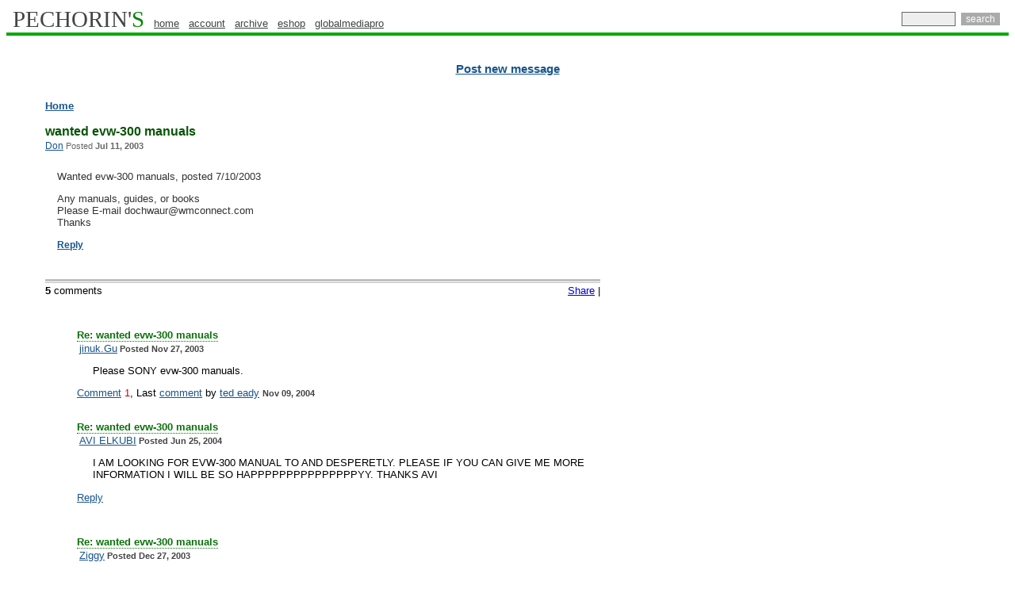

--- FILE ---
content_type: text/html
request_url: http://www.pechorin.com/m/2003/07/10/wanted_evw300_manuals-202688.html
body_size: 16772
content:
<!DOCTYPE HTML PUBLIC "-//W3C//DTD HTML 4.01 Transitional//EN">
<html
        >
    <head>
        <title>wanted evw-300 manuals</title>
        <meta http-equiv="Content-Type" content="text/html; charset='UTF-8'">
        <meta name="last-modified" content="Mon, 23 Jan 2012 15:53:41 GMT">
        <meta name=keywords content='camcorder, microphone, mic, dv, minidv, dvcam, dvcpro, betacam sp, video, sony, jvc, panasonic, audio, broadcast, monitor, vtr, dvcpro50, tripod, camera, recorder, fujinon, sachtler, datavideo, videonics,behringer, tape, lens, dvd, battery, editing, studio, canon, soundcraft'>
        <meta name=description content="Wanted evw-300 manuals, posted 7/10/2003">
        <link rel="shortcut icon" HREF="/favicon.ico">
        <link type='text/css' rel=stylesheet href="/ps.css">
        <link rel="canonical" href="http://www.pechorin.com/m/2003/07/10/wanted_evw300_manuals-202688.html">
        <link rel="alternate" type="application/rss+xml" title="RSS: Forum messages update" href="http://www.pechorin.com/rss_2.0.xml">
        <link rel="alternate" type="application/atom+xml" title="Atom: Forum messages update" href="http://www.pechorin.com/atom_1.0.xml">
        <script type="text/javascript" src="http://ajax.googleapis.com/ajax/libs/jquery/1.2.6/jquery.min.js"></script>
        <script type="text/javascript" src="/script/fancyzoom.js"></script>
        <!--Google analytics -->
        <script type="text/javascript">
            var _gaq = _gaq || [];
            _gaq.push(['_setAccount', 'UA-13118617-4']);
            _gaq.push(['_trackPageview']);

            (function() {
                var ga = document.createElement('script'); ga.type = 'text/javascript'; ga.async = true;
                ga.src = ('https:' == document.location.protocol ? 'https://ssl' : 'http://www') + '.google-analytics.com/ga.js';
                var s = document.getElementsByTagName('script')[0]; s.parentNode.insertBefore(ga, s);
            })();

        </script>
        <script type="text/javascript" src="/yui/2.8.1/build/utilities/utilities.js"></script>


    </head>
    <body class="yui-skin-sam">



        <table valign="top" width="100%" border="0" cellpadding="0" cellspacing="0">
            <tbody><tr>
                    <td align="left">
                        <a href="/" class="pechorin" style="text-decoration:none;text-transform: uppercase;">PECHORIN'<font color="#008800">S</font></a>

                        <a href="/" class="topmenu">home</a>  &nbsp;
                        <a href="/account/myAccount" class="topmenu">account</a>  &nbsp;
                        <a href="/archive/" class="topmenu">archive</a> &nbsp;
                        <a target="_blank" rel="nofollow"  href="http://www.globalmediapro.com/" class="topmenu">eshop</a> &nbsp;
                        <a target="_blank"  href="http://globalmediapro.pechorin.com/" class="topmenu">globalmediapro</a>
                    </td>
            <form method="POST" action="/do/search">
                <td class="tablesearch" valign="middle" align="right">
                    <input name="query" style="font-family: Arial; font-size: 12px; color: rgb(0, 0, 0); background-color: rgb(238, 238, 238); border: 1px solid rgb(102, 102, 102); padding: 1px;" size="8em" type="text"> <input name="action" value="search" style="font-family: Arial; font-size: 12px; font-weight: normal; color: rgb(255, 255, 255); background-color: rgb(170, 170, 170); border: 0px solid rgb(238, 238, 238); margin: 1px 3px;" type="submit">
                </td>
            </form>
        </tr>
    </tbody></table>

<table align="center" width="100%" cellspacing="0" cellpadding="0" border="0" style="font: 1pt sans-serif">
    <tbody>
        <tr bgcolor="#00aa00">
            <td style="font-size: 1px;">
                <img width="1px" height="4px" src="/images/box.gif" alt="."/>
            </td>
        </tr>
    </tbody>
</table>

<table align=center cellspacing=0 cellpadding=0 width="100%" border=0>
    <tr bgcolor="#FFFFFF">
        <td><img width=1 height=3 alt="." src="/images/box.gif"></td>
    </tr>
</table>
<center style="margin-top: 3px;width: 100%">


  
<br>
    <br>
    <a  href="/article/add"  class=postn>Post new message</a>
</center>
<br>


<br>
<table width="100%">
    <tr>
        <td width=10></td>
        <td align=left valign=top>
            <div align=left>
                



            </div>
        </td>
        <td align=left valign=top width=20>
            <img src="/images/box.gif" width=23 height=10 border=0 alt="">
        </td>
        <td align=left valign=top>
<table border=0 cellpadding=0 cellspacing=4 align=right width=26%>
    <tr>
        <td>
            <div id="adplace">


                <script type="text/javascript"><!--
                    google_ad_client = "pub-4317764603186578";
                    /* 160x600, created 2/9/11 */
                    google_ad_slot = "6720609482";
                    google_ad_width = 160;
                    google_ad_height = 600;
                    //-->
                </script>
                <script type="text/javascript"
                        src="http://pagead2.googlesyndication.com/pagead/show_ads.js">
                </script>
            </div>
        </td>
    </tr>
</table>

            <h4 style="margin-bottom: 3px;"><a class="brdcrbs" href="/">Home</a></h4>
            <div id="ttl">
                <div>
                    <h3>wanted evw-300 manuals</h3>
                    <small><a href="/do/profile?id=e90847af-3438-4204-bbdc-efa57693c1a5">Don</a><span> Posted <b>Jul 11, 2003</b></span></small>
                </div>
            </div>
            <div class="ab"  id="202688">
                  <p>Wanted evw-300 manuals, posted 7/10/2003</p>
                            <p>Any manuals, guides, or books<br>Please E-mail dochwaur@wmconnect.com<br>Thanks</p>
                           <p><a class="reply bolder" href='/article/reply?lid=202688'>Reply</a></p>
                           </div>
                   <div class="ddr"></div>
                       <div class="ddr_btm">
                           <div class="float_right">
<div class="addthis_toolbox addthis_default_style">
<a href="http://addthis.com/bookmark.php?v=250" class="addthis_button_compact">Share</a>
    <span class="addthis_separator"> | </span>
    <a class="addthis_button_facebook"></a>
    <a class="addthis_button_twitter"></a>
    <a class="addthis_button_email"></a>
    <a class="addthis_button_print"></a>
</div>
<script type="text/javascript" src="http://s7.addthis.com/js/250/addthis_widget.js#username=mchibel"></script>
<script type="text/javascript">
var addthis_config = {
   ui_click: true,
   data_track_clickback: true
}
</script>

                           </div>
                           <div>

                               <b>5</b> comments
<ul class="articelList">
    <div  style="width: 660px;padding-top: 10px;" id="206207">
<div>
<h4 style="margin-bottom: 2px;">
    <a class="at" href='/m/2003/11/27/wanted_evw300_manuals-206207.html'>
        <b>Re: wanted evw-300 manuals</b></a></h4>
<small>&nbsp;<a class="cl" href="/do/profile?id=a68cdfca-c280-46f1-aa19-b10878c7936d">jinuk.Gu</a><span style="color: #444;font-weight: bold;"> Posted Nov 27, 2003
        
        
    </span></small>
</div>
    <p style="margin-left: 20px;width:640px;word-wrap:break-word;">Please SONY evw-300 manuals.</p>
</div>

<a href='/m/2003/11/27/wanted_evw300_manuals-206207.html' title="View comments" class="cl">Comment</a><font color="#cc0000"> 1</font>, Last <a class="cl" href='/m/2004/11/09/wanted_evw300_manuals-225667.html' title="View last comment">comment</a>
by  <a class="cl" href="/do/profile?id=79a8eec6-0bb6-4585-8676-335e75c46bbc">ted eady</a> <small><span style="color: #444;font-weight: bold;">Nov 09, 2004</span></small>



<div  style="width: 660px;padding-top: 10px;" id="214997">
<div>
<h4 style="margin-bottom: 2px;">
    <a class="at" href='/m/2004/06/25/wanted_evw300_manuals-214997.html'>
        <b>Re: wanted evw-300 manuals</b></a></h4>
<small>&nbsp;<a class="cl" href="/do/profile?id=d8dac32b-e97f-43ca-80e7-b86d5043b5ea">AVI ELKUBI</a><span style="color: #444;font-weight: bold;"> Posted Jun 25, 2004
        
        
    </span></small>
</div>
    <p style="margin-left: 20px;width:640px;word-wrap:break-word;">I AM LOOKING FOR EVW-300 MANUAL TO AND DESPERETLY.
PLEASE IF YOU CAN GIVE ME MORE INFORMATION I WILL BE SO HAPPPPPPPPPPPPPPPYY.
THANKS
AVI</p>
</div>

    <p  style="color: #000"><a href='/article/reply?lid=214997' class="cl ">Reply</a></p >



<div  style="width: 660px;padding-top: 10px;" id="207319">
<div>
<h4 style="margin-bottom: 2px;">
    <a class="at" href='/m/2003/12/26/wanted_evw300_manuals-207319.html'>
        <b>Re: wanted evw-300 manuals</b></a></h4>
<small>&nbsp;<a class="cl" href="/do/profile?id=c9ac5f63-43d9-41a3-aad2-639c22833123">Ziggy</a><span style="color: #444;font-weight: bold;"> Posted Dec 27, 2003
        
        
    </span></small>
</div>
    <p style="margin-left: 20px;width:640px;word-wrap:break-word;">email me if you still need one. I have an EVW 300 with the manual. my email is indievisuals@yahoo.com</p>
</div>

<a href='/m/2003/12/26/wanted_evw300_manuals-207319.html' title="View comments" class="cl">Comments</a><font color="#cc0000"> 2</font>, Last <a class="cl" href='/m/2004/06/07/wanted_evw300_manuals-214332.html' title="View last comment">comment</a>
by  <a class="cl" href="/do/profile?id=e2a10bb6-8733-4611-ad01-5ff4fc6da6c7">Michael Mendoza</a> <small><span style="color: #444;font-weight: bold;">Jun 07, 2004</span></small>



<div  style="width: 660px;padding-top: 10px;" id="211943">
<div>
<h4 style="margin-bottom: 2px;">
    <a class="at" href='/m/2004/04/16/wanted_evw300_manuals-211943.html'>
        <b>Re: wanted evw-300 manuals</b></a></h4>
<small>&nbsp;<a class="cl" href="/do/profile?id=5289e84e-9a79-4921-b62d-3ae26eb0d75e">Oscar</a><span style="color: #444;font-weight: bold;"> Posted Apr 16, 2004
        
        
    </span></small>
</div>
    <p style="margin-left: 20px;width:640px;word-wrap:break-word;">I need part number for a filter that goes in back of the lens.
thank you.</p>
</div>

    <p  style="color: #000"><a href='/article/reply?lid=211943' class="cl ">Reply</a></p >



<div  style="width: 660px;padding-top: 10px;" id="207331">
<div>
<h4 style="margin-bottom: 2px;">
    <a class="at" href='/m/2003/12/27/wanted_evw300_manuals-207331.html'>
        <b>Re: wanted evw-300 manuals</b></a></h4>
<small>&nbsp;<a class="cl" href="/do/profile?id=c9ac5f63-43d9-41a3-aad2-639c22833123">Ziggy</a><span style="color: #444;font-weight: bold;"> Posted Dec 27, 2003
        
        
    </span></small>
</div>
    <p style="margin-left: 20px;width:640px;word-wrap:break-word;">email me if still need a copy of the evw 300 manual
indievisuals@yahoo.com</p>
</div>

    <p  style="color: #000"><a href='/article/reply?lid=207331' class="cl ">Reply</a></p >



</ul>                               <div></div>
                           </div>
                           
                       </div>
            </td>
        </tr>
    </table>
<br>
<div align=center><span></span></div><br>
<table width="100%" border=0 cellspacing=0 cellpadding=0 align=center>
    <tr>
	<td  style="border-top: 1px solid #00AA00;">

              <!-- categories-->
    <div class="mainCategoryLinks" id="mainCategoryLinks">
        <ul id ="id4"></ul>
        <div id="catMore" style="display:none;">
            <ul id ="id3"></ul>
            <ul id ="id2"></ul>

        </div>
    </div>
    <script type="text/javascript">
        var category=['camera','driver','camcorder','video','lcd','screen','manual','software','service','lens','diagram','parts','player','dvd','webcam','condensation','circuit','trinitron','handycam','nutone','repair','spare','cap','cable','studio','car','stereo','battery','laser','ccd','walkman','codes','schematic','convergence','recorder','display','intercom','pal','receiver','memory','television','projection','vcr','music','intex','computer','psp','betacam','ntsc','stick','broadcast','center','head','vhs','usb','drivers','drive','recording','monitor','cassette','speaker','type','cover','work','format','queries','avid','accessories','ribbon','deck','coolpix','dead','red','pioneer','spares','play','magnavox','safeguard','charger','series'];
        var resizeTimer;

        function manageCategory()  {
            currentState = document.getElementById('catMore').style.display;
            if (currentState=='none'){
                document.getElementById('catMore').style.display='block';
                document.getElementById('catLabel').innerHTML="Less";
                document.getElementById('catLabel').style.backgroundPosition = "34px -15px";
            } else {
                document.getElementById('catMore').style.display='none';
                document.getElementById('catLabel').innerHTML="More";
                document.getElementById('catLabel').style.backgroundPosition = "34px -0px";
            }
            arrangeCategory();
        }

        function  getCleanUlElement(id) {

            var ul =  document.getElementById(id);
                while (ul.hasChildNodes()) {
                    ul.removeChild(ul.firstChild);
                }

            return ul;
        }

        function  buildList(index , parentUl) {
                cat = category[index];
                var li = document.createElement('li');
                if (!parentUl.hasChildNodes()) {
                    li.className="first";
                }
                li.innerHTML = "<a  href=\"/do/browseCategory?tag="+cat+"\">"+cat+"</a>";
                parentUl.appendChild(li);
                if (li.offsetLeft+li.offsetWidth>parentUl.offsetLeft+parentUl.offsetWidth-10) {
                    parentUl.removeChild(li);
                    return false;
                }
                return true;
        }
        function  arrangeOneStringCategories() {
            ul =  getCleanUlElement('id4');
            var i=0;
            for (i=0;i<category.length;i++){
                if (buildList(i,ul)==false) {
                    break;
                }
            }
        }

        function  arrangeMultiStringCategories() {
            div = document.getElementById('mainCategoryLinks');
            ul =  getCleanUlElement('id4');
            var i=0;
            for (i=0;i<category.length;i++){
                if (buildList(i,ul)==false) {
                    break;
                }
            }
            var ul1 =  getCleanUlElement('id3');
            var ul2 =  getCleanUlElement('id2');


            for (i=i;i<category.length;i++){
                if (buildList(i,ul1)==false) {
                    i--;
                    break;
                };
            }

            for (i=i;i<category.length;i++){
                if (buildList(i,ul2)==false) {
                    i--;
                    break;
                };
            }
        }
        function arrangeCategory() {
            currentState = document.getElementById('catMore').style.display;
            if (currentState=='none'){
                // one string
                arrangeOneStringCategories();

            } else {
                arrangeMultiStringCategories();
            }

        }
        YAHOO.util.Event.onDOMReady(arrangeCategory);
        YAHOO.util.Event.addListener(window, "resize", function(){
            clearTimeout(resizeTimer);
            resizeTimer = setTimeout(arrangeCategory, 100);
        });


    </script>
    <div class="categoryBorder">
            <span>
                <a href="javascript:manageCategory()" id="catLabel"> More </a>
            </span>
    </div>


        </td>
    </tr>
</table>
<div align=left style="float:left">
<br><small>
&nbsp;&nbsp;
      </small>
</div>
<br><br>
<div align=center>
<small>

    &copy; 2001-2012 -
    <a class="cl" href="http://www.pechorin.com/"><small>Pechorin's</small></a> -
<a class="cl" href="/contacts.htm"><small>Contact Us</small></a> -
<a class="cl"href="/do/bugReport"><small>Report a bug</small></a>
<br>
<br>

Pechorin's does not take responsibility for the content of the messages published in the Forum.<br>
<a class="cl" href="http://www.globalmediapro.com"></a><br>
<a href="/rss_2.0.xml"title="Subscribe to our RSS feed" ><img width=24 height=24 src="/images/icons/rss24x24.png" alt="RSS feed" border="0"></a>
<a class="twitter" target="blank" title="Follow us on Twitter" href="http://twitter.com/pechorincom"><img width=24 height=24 src="/images/icons/twitter24x24.png" alt="Follow us on Twitter" border="0"/></a>
<br>
</small>
</div>
<br>

</body>
</html>

--- FILE ---
content_type: text/html; charset=utf-8
request_url: https://www.google.com/recaptcha/api2/aframe
body_size: 267
content:
<!DOCTYPE HTML><html><head><meta http-equiv="content-type" content="text/html; charset=UTF-8"></head><body><script nonce="ZDdDMxfwzdeSQjjHfwBRbA">/** Anti-fraud and anti-abuse applications only. See google.com/recaptcha */ try{var clients={'sodar':'https://pagead2.googlesyndication.com/pagead/sodar?'};window.addEventListener("message",function(a){try{if(a.source===window.parent){var b=JSON.parse(a.data);var c=clients[b['id']];if(c){var d=document.createElement('img');d.src=c+b['params']+'&rc='+(localStorage.getItem("rc::a")?sessionStorage.getItem("rc::b"):"");window.document.body.appendChild(d);sessionStorage.setItem("rc::e",parseInt(sessionStorage.getItem("rc::e")||0)+1);localStorage.setItem("rc::h",'1769060444400');}}}catch(b){}});window.parent.postMessage("_grecaptcha_ready", "*");}catch(b){}</script></body></html>